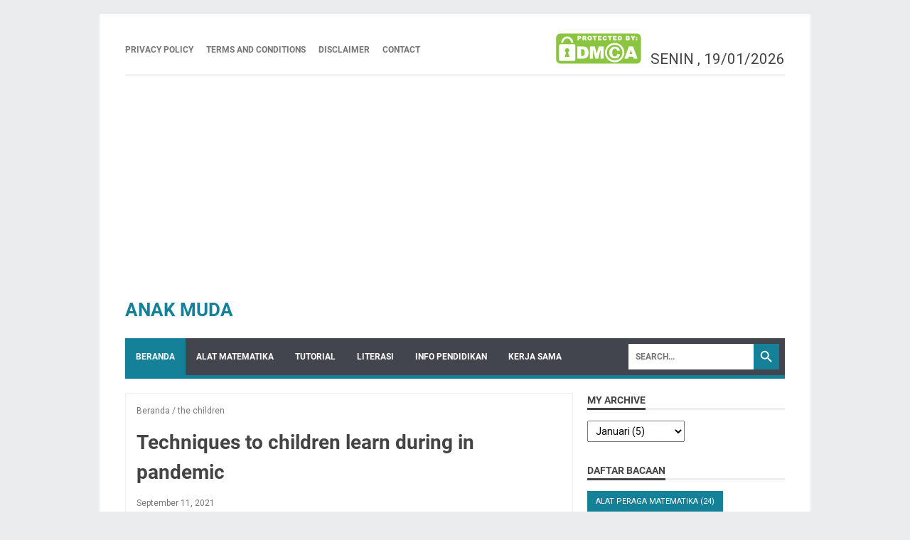

--- FILE ---
content_type: text/html; charset=utf-8
request_url: https://www.google.com/recaptcha/api2/aframe
body_size: 248
content:
<!DOCTYPE HTML><html><head><meta http-equiv="content-type" content="text/html; charset=UTF-8"></head><body><script nonce="MN_nfc8XvSnnC1ONG5_8ig">/** Anti-fraud and anti-abuse applications only. See google.com/recaptcha */ try{var clients={'sodar':'https://pagead2.googlesyndication.com/pagead/sodar?'};window.addEventListener("message",function(a){try{if(a.source===window.parent){var b=JSON.parse(a.data);var c=clients[b['id']];if(c){var d=document.createElement('img');d.src=c+b['params']+'&rc='+(localStorage.getItem("rc::a")?sessionStorage.getItem("rc::b"):"");window.document.body.appendChild(d);sessionStorage.setItem("rc::e",parseInt(sessionStorage.getItem("rc::e")||0)+1);localStorage.setItem("rc::h",'1768796623618');}}}catch(b){}});window.parent.postMessage("_grecaptcha_ready", "*");}catch(b){}</script></body></html>

--- FILE ---
content_type: text/javascript; charset=UTF-8
request_url: https://www.dionhandoko.com/feeds/posts/summary/-/the%20children?alt=json-in-script&callback=bacaJuga&max-results=5
body_size: 2504
content:
// API callback
bacaJuga({"version":"1.0","encoding":"UTF-8","feed":{"xmlns":"http://www.w3.org/2005/Atom","xmlns$openSearch":"http://a9.com/-/spec/opensearchrss/1.0/","xmlns$blogger":"http://schemas.google.com/blogger/2008","xmlns$georss":"http://www.georss.org/georss","xmlns$gd":"http://schemas.google.com/g/2005","xmlns$thr":"http://purl.org/syndication/thread/1.0","id":{"$t":"tag:blogger.com,1999:blog-4468582353523982964"},"updated":{"$t":"2026-01-18T18:02:39.373+07:00"},"category":[{"term":"Info pendidikan"},{"term":"Literasi"},{"term":"Penyelesaian Matematika"},{"term":"Materi SMA"},{"term":"Tulisan Menarik"},{"term":"Alat peraga matematika"},{"term":"Teknologi dan Informasi"},{"term":"Materi SMP"},{"term":"Spiritual"},{"term":"motivasi"},{"term":"the children"},{"term":"Kuliah Matematika"},{"term":"expressing"},{"term":"tentang skripsi"},{"term":"the dialogs"},{"term":"Tutorial"},{"term":"politik"},{"term":"Info Investasi"},{"term":"Power Point"},{"term":"tanam-menanam"},{"term":"Discussion"},{"term":"Human resources and natural resources"},{"term":"kurikulum merdeka belajar"},{"term":"English For Math"},{"term":"Kuliner"},{"term":"quotes"},{"term":"resep masakan"},{"term":"Latihan PTS"},{"term":"Wisata"},{"term":"sehat jasmani"},{"term":"LKPD"},{"term":"geometri"},{"term":"Diskusi AI"},{"term":"Edisi Ramadhan"},{"term":"Materi SD"},{"term":"Jual Laptop Bekas"},{"term":"Latihan UN tahun lalu"},{"term":"OSN Matematika"},{"term":"Pembuktian"}],"title":{"type":"text","$t":"Anak Muda"},"subtitle":{"type":"html","$t":""},"link":[{"rel":"http://schemas.google.com/g/2005#feed","type":"application/atom+xml","href":"https:\/\/www.dionhandoko.com\/feeds\/posts\/summary"},{"rel":"self","type":"application/atom+xml","href":"https:\/\/www.blogger.com\/feeds\/4468582353523982964\/posts\/summary\/-\/the+children?alt=json-in-script\u0026max-results=5"},{"rel":"alternate","type":"text/html","href":"https:\/\/www.dionhandoko.com\/search\/label\/the%20children"},{"rel":"hub","href":"http://pubsubhubbub.appspot.com/"},{"rel":"next","type":"application/atom+xml","href":"https:\/\/www.blogger.com\/feeds\/4468582353523982964\/posts\/summary\/-\/the+children\/-\/the+children?alt=json-in-script\u0026start-index=6\u0026max-results=5"}],"author":[{"name":{"$t":"Unknown"},"email":{"$t":"noreply@blogger.com"},"gd$image":{"rel":"http://schemas.google.com/g/2005#thumbnail","width":"16","height":"16","src":"https:\/\/img1.blogblog.com\/img\/b16-rounded.gif"}}],"generator":{"version":"7.00","uri":"http://www.blogger.com","$t":"Blogger"},"openSearch$totalResults":{"$t":"17"},"openSearch$startIndex":{"$t":"1"},"openSearch$itemsPerPage":{"$t":"5"},"entry":[{"id":{"$t":"tag:blogger.com,1999:blog-4468582353523982964.post-7620916547197922628"},"published":{"$t":"2021-10-02T20:31:00.012+07:00"},"updated":{"$t":"2021-10-02T20:53:52.853+07:00"},"category":[{"scheme":"http://www.blogger.com/atom/ns#","term":"the children"}],"title":{"type":"text","$t":"6 Ways Your Kids Like Vegetables"},"summary":{"type":"text","$t":"6 Ways Your Kids Like Vegetables|like vegetables, parents kids, eating vegetables\n\n\n\n\n\n\n\n6 Ways Your Kids Like VegetablesEvery parent should be upset once youngsters have issue uptake vegetables. Not occasionally, this makes several \u003C102 style=\"font-family: arial;\"\u003Eparents\u003C\/102\u003E finally forced to use various shortcuts so their kidren wish to eat vegetables. For example, threatening children "},"link":[{"href":"https:\/\/dionhandoko.blogspot.com\/2021\/10\/6-ways-your-kids-like-vegetables.html","length":"0","rel":"enclosure","type":"text\/html"},{"rel":"edit","type":"application/atom+xml","href":"https:\/\/www.blogger.com\/feeds\/4468582353523982964\/posts\/default\/7620916547197922628"},{"rel":"self","type":"application/atom+xml","href":"https:\/\/www.blogger.com\/feeds\/4468582353523982964\/posts\/default\/7620916547197922628"},{"rel":"alternate","type":"text/html","href":"https:\/\/www.dionhandoko.com\/2021\/10\/6-ways-your-kids-like-vegetables.html","title":"6 Ways Your Kids Like Vegetables"}],"author":[{"name":{"$t":"Unknown"},"email":{"$t":"noreply@blogger.com"},"gd$image":{"rel":"http://schemas.google.com/g/2005#thumbnail","width":"16","height":"16","src":"https:\/\/img1.blogblog.com\/img\/b16-rounded.gif"}}],"georss$featurename":{"$t":"Belanda"},"georss$point":{"$t":"52.132633 5.2912659999999994"},"georss$box":{"$t":"18.997570275863055 -29.864984 85.267695724136942 40.447516"}},{"id":{"$t":"tag:blogger.com,1999:blog-4468582353523982964.post-2410792068900596915"},"published":{"$t":"2021-09-19T11:00:00.014+07:00"},"updated":{"$t":"2021-09-19T11:27:16.747+07:00"},"category":[{"scheme":"http://www.blogger.com/atom/ns#","term":"the children"}],"title":{"type":"text","$t":"Difference between Smart and Intelligent Children"},"summary":{"type":"text","$t":"Difference between Smart and Intelligent Children|smart children, difference smart, intelligent children\n\n\n\n\n\n\n\nDifference between Smart and Intelligent Children\u0026nbsp;The meaning of smart is usually knowing, being clever, and having knowledge. No wonder that smart children are always associated with academic achievement, because they always struggle with science. A smart child is also known to be"},"link":[{"href":"https:\/\/dionhandoko.blogspot.com\/2021\/09\/difference-between-smart-and-intelligent-children.html","length":"0","rel":"enclosure","type":"text\/html"},{"rel":"edit","type":"application/atom+xml","href":"https:\/\/www.blogger.com\/feeds\/4468582353523982964\/posts\/default\/2410792068900596915"},{"rel":"self","type":"application/atom+xml","href":"https:\/\/www.blogger.com\/feeds\/4468582353523982964\/posts\/default\/2410792068900596915"},{"rel":"alternate","type":"text/html","href":"https:\/\/www.dionhandoko.com\/2021\/09\/difference-between-smart-and-intelligent-children.html","title":"Difference between Smart and Intelligent Children"}],"author":[{"name":{"$t":"Unknown"},"email":{"$t":"noreply@blogger.com"},"gd$image":{"rel":"http://schemas.google.com/g/2005#thumbnail","width":"16","height":"16","src":"https:\/\/img1.blogblog.com\/img\/b16-rounded.gif"}}],"georss$featurename":{"$t":"Australia"},"georss$point":{"$t":"-25.274398 133.775136"},"georss$box":{"$t":"-53.583582937427082 98.620259291015628 3.0347869374270822 168.93001270898438"}},{"id":{"$t":"tag:blogger.com,1999:blog-4468582353523982964.post-3732085127735232743"},"published":{"$t":"2021-09-11T09:06:00.007+07:00"},"updated":{"$t":"2021-09-11T09:40:51.465+07:00"},"category":[{"scheme":"http://www.blogger.com/atom/ns#","term":"the children"}],"title":{"type":"text","$t":"Techniques to children learn during in pandemic"},"summary":{"type":"text","$t":"Techniques to children learn during in pandemic|in pandemic, children learn, parents\n\n\n\n\n\n\n\nTechniques to children learn during in pandemic\u0026nbsp;The Covid-19 pandemic, which occurred almost all over the world, shows the importance of the role of families in nurturing, caring for and educating children. This event restores the initial function of the family as the first and foremost center of the "},"link":[{"href":"https:\/\/dionhandoko.blogspot.com\/2021\/09\/techniques-to-children-learn-during-in-pandemic.html","length":"0","rel":"enclosure","type":"text\/html"},{"rel":"edit","type":"application/atom+xml","href":"https:\/\/www.blogger.com\/feeds\/4468582353523982964\/posts\/default\/3732085127735232743"},{"rel":"self","type":"application/atom+xml","href":"https:\/\/www.blogger.com\/feeds\/4468582353523982964\/posts\/default\/3732085127735232743"},{"rel":"alternate","type":"text/html","href":"https:\/\/www.dionhandoko.com\/2021\/09\/techniques-to-children-learn-during-in-pandemic.html","title":"Techniques to children learn during in pandemic"}],"author":[{"name":{"$t":"Unknown"},"email":{"$t":"noreply@blogger.com"},"gd$image":{"rel":"http://schemas.google.com/g/2005#thumbnail","width":"16","height":"16","src":"https:\/\/img1.blogblog.com\/img\/b16-rounded.gif"}}],"georss$featurename":{"$t":"Inggris, Britania Raya"},"georss$point":{"$t":"52.3555177 -1.1743197"},"georss$box":{"$t":"19.220454975863056 -36.3305697 85.490580424136937 33.9819303"}},{"id":{"$t":"tag:blogger.com,1999:blog-4468582353523982964.post-73398671842059054"},"published":{"$t":"2021-09-06T12:13:00.006+07:00"},"updated":{"$t":"2021-09-06T20:27:54.134+07:00"},"category":[{"scheme":"http://www.blogger.com/atom/ns#","term":"the children"}],"title":{"type":"text","$t":"Tips and tricks when children are addicted to playing smartphones"},"summary":{"type":"text","$t":"Tips and tricks when children are addicted to playing smartphones|addicted smartphones, children smartphones, tips and tricks\n\n\n\n\n\n\n\nTips and tricks when children are addicted to playing smartphones\u0026nbsp;1. Use limit time of smartphone.\u0026nbsp;To do this, you must show a firm attitude to the time limit that children have when using a smartphone. You can determine when children can and when they "},"link":[{"href":"https:\/\/dionhandoko.blogspot.com\/2021\/09\/tips-and-tricks-when-children-are-addicted-to-playing-smartphones.html","length":"0","rel":"enclosure","type":"text\/html"},{"rel":"edit","type":"application/atom+xml","href":"https:\/\/www.blogger.com\/feeds\/4468582353523982964\/posts\/default\/73398671842059054"},{"rel":"self","type":"application/atom+xml","href":"https:\/\/www.blogger.com\/feeds\/4468582353523982964\/posts\/default\/73398671842059054"},{"rel":"alternate","type":"text/html","href":"https:\/\/www.dionhandoko.com\/2021\/09\/tips-and-tricks-when-children-are-addicted-to-playing-smartphones.html","title":"Tips and tricks when children are addicted to playing smartphones"}],"author":[{"name":{"$t":"Unknown"},"email":{"$t":"noreply@blogger.com"},"gd$image":{"rel":"http://schemas.google.com/g/2005#thumbnail","width":"16","height":"16","src":"https:\/\/img1.blogblog.com\/img\/b16-rounded.gif"}}]},{"id":{"$t":"tag:blogger.com,1999:blog-4468582353523982964.post-6078390623747981239"},"published":{"$t":"2021-09-06T11:33:00.007+07:00"},"updated":{"$t":"2021-09-06T20:32:09.246+07:00"},"category":[{"scheme":"http://www.blogger.com/atom/ns#","term":"the children"}],"title":{"type":"text","$t":"Know the characteristics of children addicted to playing smartphones"},"summary":{"type":"text","$t":"Know the characteristics of children addicted to playing smartphones|children, smartphones, characteristics playing\n\n\n\n\n\n\n\nKnow the characteristics of children addicted to playing smartphones\u0026nbsp;1. Children get angry easily when prohibited from playing smartphones.\u0026nbsp;Sometimes as parents, we try to reprimand if children excessively use their time to play smartphones. However, if your child "},"link":[{"href":"https:\/\/dionhandoko.blogspot.com\/2021\/09\/know-characteristics-of-children-playing-smartphones.html","length":"0","rel":"enclosure","type":"text\/html"},{"rel":"edit","type":"application/atom+xml","href":"https:\/\/www.blogger.com\/feeds\/4468582353523982964\/posts\/default\/6078390623747981239"},{"rel":"self","type":"application/atom+xml","href":"https:\/\/www.blogger.com\/feeds\/4468582353523982964\/posts\/default\/6078390623747981239"},{"rel":"alternate","type":"text/html","href":"https:\/\/www.dionhandoko.com\/2021\/09\/know-characteristics-of-children-playing-smartphones.html","title":"Know the characteristics of children addicted to playing smartphones"}],"author":[{"name":{"$t":"Unknown"},"email":{"$t":"noreply@blogger.com"},"gd$image":{"rel":"http://schemas.google.com/g/2005#thumbnail","width":"16","height":"16","src":"https:\/\/img1.blogblog.com\/img\/b16-rounded.gif"}}]}]}});

--- FILE ---
content_type: text/javascript; charset=UTF-8
request_url: https://www.dionhandoko.com/feeds/posts/summary/-/the%20children?alt=json-in-script&orderby=updated&max-results=0&callback=msRandomIndex
body_size: 691
content:
// API callback
msRandomIndex({"version":"1.0","encoding":"UTF-8","feed":{"xmlns":"http://www.w3.org/2005/Atom","xmlns$openSearch":"http://a9.com/-/spec/opensearchrss/1.0/","xmlns$blogger":"http://schemas.google.com/blogger/2008","xmlns$georss":"http://www.georss.org/georss","xmlns$gd":"http://schemas.google.com/g/2005","xmlns$thr":"http://purl.org/syndication/thread/1.0","id":{"$t":"tag:blogger.com,1999:blog-4468582353523982964"},"updated":{"$t":"2026-01-18T18:02:39.373+07:00"},"category":[{"term":"Info pendidikan"},{"term":"Literasi"},{"term":"Penyelesaian Matematika"},{"term":"Materi SMA"},{"term":"Tulisan Menarik"},{"term":"Alat peraga matematika"},{"term":"Teknologi dan Informasi"},{"term":"Materi SMP"},{"term":"Spiritual"},{"term":"motivasi"},{"term":"the children"},{"term":"Kuliah Matematika"},{"term":"expressing"},{"term":"tentang skripsi"},{"term":"the dialogs"},{"term":"Tutorial"},{"term":"politik"},{"term":"Info Investasi"},{"term":"Power Point"},{"term":"tanam-menanam"},{"term":"Discussion"},{"term":"Human resources and natural resources"},{"term":"kurikulum merdeka belajar"},{"term":"English For Math"},{"term":"Kuliner"},{"term":"quotes"},{"term":"resep masakan"},{"term":"Latihan PTS"},{"term":"Wisata"},{"term":"sehat jasmani"},{"term":"LKPD"},{"term":"geometri"},{"term":"Diskusi AI"},{"term":"Edisi Ramadhan"},{"term":"Materi SD"},{"term":"Jual Laptop Bekas"},{"term":"Latihan UN tahun lalu"},{"term":"OSN Matematika"},{"term":"Pembuktian"}],"title":{"type":"text","$t":"Anak Muda"},"subtitle":{"type":"html","$t":""},"link":[{"rel":"http://schemas.google.com/g/2005#feed","type":"application/atom+xml","href":"https:\/\/www.dionhandoko.com\/feeds\/posts\/summary"},{"rel":"self","type":"application/atom+xml","href":"https:\/\/www.blogger.com\/feeds\/4468582353523982964\/posts\/summary\/-\/the+children?alt=json-in-script\u0026max-results=0\u0026orderby=updated"},{"rel":"alternate","type":"text/html","href":"https:\/\/www.dionhandoko.com\/search\/label\/the%20children"},{"rel":"hub","href":"http://pubsubhubbub.appspot.com/"}],"author":[{"name":{"$t":"Unknown"},"email":{"$t":"noreply@blogger.com"},"gd$image":{"rel":"http://schemas.google.com/g/2005#thumbnail","width":"16","height":"16","src":"https:\/\/img1.blogblog.com\/img\/b16-rounded.gif"}}],"generator":{"version":"7.00","uri":"http://www.blogger.com","$t":"Blogger"},"openSearch$totalResults":{"$t":"17"},"openSearch$startIndex":{"$t":"1"},"openSearch$itemsPerPage":{"$t":"0"}}});

--- FILE ---
content_type: text/javascript; charset=UTF-8
request_url: https://www.dionhandoko.com/feeds/posts/default/-/the%20children?alt=json-in-script&orderby=updated&start-index=5&max-results=5&callback=msRelatedPosts
body_size: 2249
content:
// API callback
msRelatedPosts({"version":"1.0","encoding":"UTF-8","feed":{"xmlns":"http://www.w3.org/2005/Atom","xmlns$openSearch":"http://a9.com/-/spec/opensearchrss/1.0/","xmlns$blogger":"http://schemas.google.com/blogger/2008","xmlns$georss":"http://www.georss.org/georss","xmlns$gd":"http://schemas.google.com/g/2005","xmlns$thr":"http://purl.org/syndication/thread/1.0","id":{"$t":"tag:blogger.com,1999:blog-4468582353523982964"},"updated":{"$t":"2026-01-18T18:02:39.373+07:00"},"category":[{"term":"Info pendidikan"},{"term":"Literasi"},{"term":"Penyelesaian Matematika"},{"term":"Materi SMA"},{"term":"Tulisan Menarik"},{"term":"Alat peraga matematika"},{"term":"Teknologi dan Informasi"},{"term":"Materi SMP"},{"term":"Spiritual"},{"term":"motivasi"},{"term":"the children"},{"term":"Kuliah Matematika"},{"term":"expressing"},{"term":"tentang skripsi"},{"term":"the dialogs"},{"term":"Tutorial"},{"term":"politik"},{"term":"Info Investasi"},{"term":"Power Point"},{"term":"tanam-menanam"},{"term":"Discussion"},{"term":"Human resources and natural resources"},{"term":"kurikulum merdeka belajar"},{"term":"English For Math"},{"term":"Kuliner"},{"term":"quotes"},{"term":"resep masakan"},{"term":"Latihan PTS"},{"term":"Wisata"},{"term":"sehat jasmani"},{"term":"LKPD"},{"term":"geometri"},{"term":"Diskusi AI"},{"term":"Edisi Ramadhan"},{"term":"Materi SD"},{"term":"Jual Laptop Bekas"},{"term":"Latihan UN tahun lalu"},{"term":"OSN Matematika"},{"term":"Pembuktian"}],"title":{"type":"text","$t":"Anak Muda"},"subtitle":{"type":"html","$t":""},"link":[{"rel":"http://schemas.google.com/g/2005#feed","type":"application/atom+xml","href":"https:\/\/www.dionhandoko.com\/feeds\/posts\/default"},{"rel":"self","type":"application/atom+xml","href":"https:\/\/www.blogger.com\/feeds\/4468582353523982964\/posts\/default\/-\/the+children?alt=json-in-script\u0026start-index=5\u0026max-results=5\u0026orderby=updated"},{"rel":"alternate","type":"text/html","href":"https:\/\/www.dionhandoko.com\/search\/label\/the%20children"},{"rel":"hub","href":"http://pubsubhubbub.appspot.com/"},{"rel":"previous","type":"application/atom+xml","href":"https:\/\/www.blogger.com\/feeds\/4468582353523982964\/posts\/default\/-\/the+children\/-\/the+children?alt=json-in-script\u0026start-index=1\u0026max-results=5\u0026orderby=updated"},{"rel":"next","type":"application/atom+xml","href":"https:\/\/www.blogger.com\/feeds\/4468582353523982964\/posts\/default\/-\/the+children\/-\/the+children?alt=json-in-script\u0026start-index=10\u0026max-results=5\u0026orderby=updated"}],"author":[{"name":{"$t":"Unknown"},"email":{"$t":"noreply@blogger.com"},"gd$image":{"rel":"http://schemas.google.com/g/2005#thumbnail","width":"16","height":"16","src":"https:\/\/img1.blogblog.com\/img\/b16-rounded.gif"}}],"generator":{"version":"7.00","uri":"http://www.blogger.com","$t":"Blogger"},"openSearch$totalResults":{"$t":"17"},"openSearch$startIndex":{"$t":"5"},"openSearch$itemsPerPage":{"$t":"5"},"entry":[{"id":{"$t":"tag:blogger.com,1999:blog-4468582353523982964.post-6078390623747981239"},"published":{"$t":"2021-09-06T11:33:00.007+07:00"},"updated":{"$t":"2021-09-06T20:32:09.246+07:00"},"category":[{"scheme":"http://www.blogger.com/atom/ns#","term":"the children"}],"title":{"type":"text","$t":"Know the characteristics of children addicted to playing smartphones"},"summary":{"type":"text","$t":"Know the characteristics of children addicted to playing smartphones|children, smartphones, characteristics playing\n\n\n\n\n\n\n\nKnow the characteristics of children addicted to playing smartphones\u0026nbsp;1. Children get angry easily when prohibited from playing smartphones.\u0026nbsp;Sometimes as parents, we try to reprimand if children excessively use their time to play smartphones. However, if your child "},"link":[{"href":"https:\/\/dionhandoko.blogspot.com\/2021\/09\/know-characteristics-of-children-playing-smartphones.html","length":"0","rel":"enclosure","type":"text\/html"},{"rel":"edit","type":"application/atom+xml","href":"https:\/\/www.blogger.com\/feeds\/4468582353523982964\/posts\/default\/6078390623747981239"},{"rel":"self","type":"application/atom+xml","href":"https:\/\/www.blogger.com\/feeds\/4468582353523982964\/posts\/default\/6078390623747981239"},{"rel":"alternate","type":"text/html","href":"https:\/\/www.dionhandoko.com\/2021\/09\/know-characteristics-of-children-playing-smartphones.html","title":"Know the characteristics of children addicted to playing smartphones"}],"author":[{"name":{"$t":"Unknown"},"email":{"$t":"noreply@blogger.com"},"gd$image":{"rel":"http://schemas.google.com/g/2005#thumbnail","width":"16","height":"16","src":"https:\/\/img1.blogblog.com\/img\/b16-rounded.gif"}}]},{"id":{"$t":"tag:blogger.com,1999:blog-4468582353523982964.post-73398671842059054"},"published":{"$t":"2021-09-06T12:13:00.006+07:00"},"updated":{"$t":"2021-09-06T20:27:54.134+07:00"},"category":[{"scheme":"http://www.blogger.com/atom/ns#","term":"the children"}],"title":{"type":"text","$t":"Tips and tricks when children are addicted to playing smartphones"},"summary":{"type":"text","$t":"Tips and tricks when children are addicted to playing smartphones|addicted smartphones, children smartphones, tips and tricks\n\n\n\n\n\n\n\nTips and tricks when children are addicted to playing smartphones\u0026nbsp;1. Use limit time of smartphone.\u0026nbsp;To do this, you must show a firm attitude to the time limit that children have when using a smartphone. You can determine when children can and when they "},"link":[{"href":"https:\/\/dionhandoko.blogspot.com\/2021\/09\/tips-and-tricks-when-children-are-addicted-to-playing-smartphones.html","length":"0","rel":"enclosure","type":"text\/html"},{"rel":"edit","type":"application/atom+xml","href":"https:\/\/www.blogger.com\/feeds\/4468582353523982964\/posts\/default\/73398671842059054"},{"rel":"self","type":"application/atom+xml","href":"https:\/\/www.blogger.com\/feeds\/4468582353523982964\/posts\/default\/73398671842059054"},{"rel":"alternate","type":"text/html","href":"https:\/\/www.dionhandoko.com\/2021\/09\/tips-and-tricks-when-children-are-addicted-to-playing-smartphones.html","title":"Tips and tricks when children are addicted to playing smartphones"}],"author":[{"name":{"$t":"Unknown"},"email":{"$t":"noreply@blogger.com"},"gd$image":{"rel":"http://schemas.google.com/g/2005#thumbnail","width":"16","height":"16","src":"https:\/\/img1.blogblog.com\/img\/b16-rounded.gif"}}]},{"id":{"$t":"tag:blogger.com,1999:blog-4468582353523982964.post-5457617023099698283"},"published":{"$t":"2021-09-01T22:19:00.007+07:00"},"updated":{"$t":"2021-09-01T22:51:09.963+07:00"},"category":[{"scheme":"http://www.blogger.com/atom/ns#","term":"the children"}],"title":{"type":"text","$t":"Mom's idea of playing math with your child"},"summary":{"type":"text","$t":"Mom's idea of playing math with your child|the little, mom's play, child\n\n\n\n\n\n\n\nMom's idea of playing math with your childLearning math can be fun for your child. You can teach the basics of mathematics through simple games that you can make yourself at home. Game equipment can also be found easily at home. This math game can be played by the Little One even though he is very just starting to "},"link":[{"href":"https:\/\/dionhandoko.blogspot.com\/2021\/09\/moms-idea-of-playing-math-with-your-child.html","length":"0","rel":"enclosure","type":"text\/html"},{"rel":"edit","type":"application/atom+xml","href":"https:\/\/www.blogger.com\/feeds\/4468582353523982964\/posts\/default\/5457617023099698283"},{"rel":"self","type":"application/atom+xml","href":"https:\/\/www.blogger.com\/feeds\/4468582353523982964\/posts\/default\/5457617023099698283"},{"rel":"alternate","type":"text/html","href":"https:\/\/www.dionhandoko.com\/2021\/09\/moms-idea-of-playing-math-with-your-child.html","title":"Mom's idea of playing math with your child"}],"author":[{"name":{"$t":"Unknown"},"email":{"$t":"noreply@blogger.com"},"gd$image":{"rel":"http://schemas.google.com/g/2005#thumbnail","width":"16","height":"16","src":"https:\/\/img1.blogblog.com\/img\/b16-rounded.gif"}}]},{"id":{"$t":"tag:blogger.com,1999:blog-4468582353523982964.post-7932931810063745711"},"published":{"$t":"2021-08-31T10:38:00.006+07:00"},"updated":{"$t":"2021-08-31T10:47:28.305+07:00"},"category":[{"scheme":"http://www.blogger.com/atom/ns#","term":"the children"}],"title":{"type":"text","$t":"The Reasons children do delinquency"},"summary":{"type":"text","$t":"the Reasons children do delinquency|problem children, delinquency, children\n\n\n\n\n\n\n\nThe Reasons children do delinquency\u0026nbsp;1. Show strength\u0026nbsp;Challenging and argumentative behavior often arises when a child tries to regain power. For example, when children refuse to be asked to clean their rooms, they are reluctant to stay away from the television.\nParents can offer two options to the child, "},"link":[{"href":"https:\/\/dionhandoko.blogspot.com\/2021\/08\/the-reasons-children-do-delinquency.html","length":"0","rel":"enclosure","type":"text\/html"},{"rel":"edit","type":"application/atom+xml","href":"https:\/\/www.blogger.com\/feeds\/4468582353523982964\/posts\/default\/7932931810063745711"},{"rel":"self","type":"application/atom+xml","href":"https:\/\/www.blogger.com\/feeds\/4468582353523982964\/posts\/default\/7932931810063745711"},{"rel":"alternate","type":"text/html","href":"https:\/\/www.dionhandoko.com\/2021\/08\/the-reasons-children-do-delinquency.html","title":"The Reasons children do delinquency"}],"author":[{"name":{"$t":"Unknown"},"email":{"$t":"noreply@blogger.com"},"gd$image":{"rel":"http://schemas.google.com/g/2005#thumbnail","width":"16","height":"16","src":"https:\/\/img1.blogblog.com\/img\/b16-rounded.gif"}}]},{"id":{"$t":"tag:blogger.com,1999:blog-4468582353523982964.post-3705074000059526216"},"published":{"$t":"2021-08-29T21:11:00.007+07:00"},"updated":{"$t":"2021-08-29T21:26:36.985+07:00"},"category":[{"scheme":"http://www.blogger.com/atom/ns#","term":"the children"}],"title":{"type":"text","$t":"Awal masa kanak-kanak dan cirinya"},"summary":{"type":"text","$t":"Awal masa kanak-kanak dan cirinya|masa kanak-kanak, ciri-ciri,berkembang\n\n\n\n\n\n\n\nAwal Masa Kanak-kanakAnak dilahirkan didunia dalam kondisi serba kurang lengkap, sebab semua naluri, fungsi jasmaniah, serta rohaniahnya belum berkembang dengan sempurna. Oleh karena itu anak manusia mempunyai kemungkinan panjang untuk bebas berkembang.Yang dimaksud dengan kebebasan berkembang disini yaitu untuk bisa "},"link":[{"href":"https:\/\/dionhandoko.blogspot.com\/2021\/08\/awal-masa-kanak-kanak-dan-cirinya.html","length":"0","rel":"enclosure","type":"text\/html"},{"rel":"edit","type":"application/atom+xml","href":"https:\/\/www.blogger.com\/feeds\/4468582353523982964\/posts\/default\/3705074000059526216"},{"rel":"self","type":"application/atom+xml","href":"https:\/\/www.blogger.com\/feeds\/4468582353523982964\/posts\/default\/3705074000059526216"},{"rel":"alternate","type":"text/html","href":"https:\/\/www.dionhandoko.com\/2021\/08\/awal-masa-kanak-kanak-dan-cirinya.html","title":"Awal masa kanak-kanak dan cirinya"}],"author":[{"name":{"$t":"Unknown"},"email":{"$t":"noreply@blogger.com"},"gd$image":{"rel":"http://schemas.google.com/g/2005#thumbnail","width":"16","height":"16","src":"https:\/\/img1.blogblog.com\/img\/b16-rounded.gif"}}],"georss$featurename":{"$t":"Indonesia"},"georss$point":{"$t":"-0.789275 113.921327"},"georss$box":{"$t":"-29.099508836178845 78.765077 27.520958836178846 149.07757700000002"}}]}});